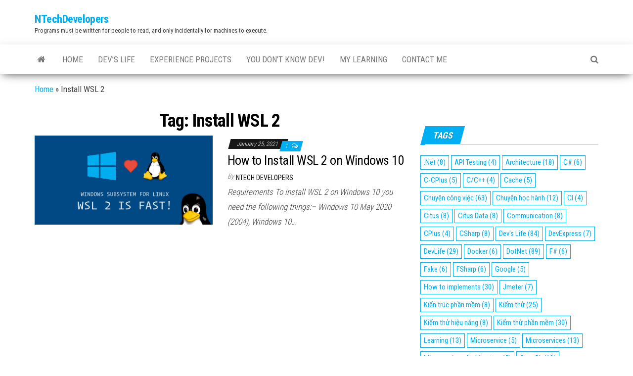

--- FILE ---
content_type: text/html; charset=UTF-8
request_url: https://blog.ntechdevelopers.com/tag/install-wsl-2/
body_size: 11391
content:
<!DOCTYPE html>
<html lang="en-US">
    <head>	
		<!-- Global site tag (gtag.js) - Google Analytics -->
<script async src="https://www.googletagmanager.com/gtag/js?id=UA-108120612-1"></script>
<script>
  window.dataLayer = window.dataLayer || [];
  function gtag(){dataLayer.push(arguments);}
  gtag('js', new Date());

  gtag('config', 'UA-108120612-1');
</script>
		
		<script async src="https://pagead2.googlesyndication.com/pagead/js/adsbygoogle.js?client=ca-pub-5942856149117330"
     crossorigin="anonymous"></script>
		
		<!-- Google tag (gtag.js) -->
<script async src="https://www.googletagmanager.com/gtag/js?id=G-0PMW94866Y"></script>
<script>
  window.dataLayer = window.dataLayer || [];
  function gtag(){dataLayer.push(arguments);}
  gtag('js', new Date());

  gtag('config', 'G-0PMW94866Y');
</script>

        <meta http-equiv="content-type" content="text/html; charset=UTF-8" />
        <meta http-equiv="X-UA-Compatible" content="IE=edge">
        <meta name="viewport" content="width=device-width, initial-scale=1">
		<meta http-equiv="Content-Security-Policy" content="block-all-mixed-content">
        <link rel="pingback" href="https://blog.ntechdevelopers.com/xmlrpc.php" />
        <meta name='robots' content='index, follow, max-image-preview:large, max-snippet:-1, max-video-preview:-1' />
	<style>img:is([sizes="auto" i], [sizes^="auto," i]) { contain-intrinsic-size: 3000px 1500px }</style>
	
	<!-- This site is optimized with the Yoast SEO plugin v26.5 - https://yoast.com/wordpress/plugins/seo/ -->
	<title>Install WSL 2 Archives - NTechDevelopers</title>
	<link rel="canonical" href="https://blog.ntechdevelopers.com/tag/install-wsl-2/" />
	<meta property="og:locale" content="en_US" />
	<meta property="og:type" content="article" />
	<meta property="og:title" content="Install WSL 2 Archives - NTechDevelopers" />
	<meta property="og:url" content="https://blog.ntechdevelopers.com/tag/install-wsl-2/" />
	<meta property="og:site_name" content="NTechDevelopers" />
	<meta name="twitter:card" content="summary_large_image" />
	<meta name="twitter:site" content="@vuthanhnam0908" />
	<script type="application/ld+json" class="yoast-schema-graph">{"@context":"https://schema.org","@graph":[{"@type":"CollectionPage","@id":"https://blog.ntechdevelopers.com/tag/install-wsl-2/","url":"https://blog.ntechdevelopers.com/tag/install-wsl-2/","name":"Install WSL 2 Archives - NTechDevelopers","isPartOf":{"@id":"https://blog.ntechdevelopers.com/#website"},"primaryImageOfPage":{"@id":"https://blog.ntechdevelopers.com/tag/install-wsl-2/#primaryimage"},"image":{"@id":"https://blog.ntechdevelopers.com/tag/install-wsl-2/#primaryimage"},"thumbnailUrl":"https://blog.ntechdevelopers.com/wp-content/uploads/2021/01/1-1.jpg","breadcrumb":{"@id":"https://blog.ntechdevelopers.com/tag/install-wsl-2/#breadcrumb"},"inLanguage":"en-US"},{"@type":"ImageObject","inLanguage":"en-US","@id":"https://blog.ntechdevelopers.com/tag/install-wsl-2/#primaryimage","url":"https://blog.ntechdevelopers.com/wp-content/uploads/2021/01/1-1.jpg","contentUrl":"https://blog.ntechdevelopers.com/wp-content/uploads/2021/01/1-1.jpg","width":1500,"height":750},{"@type":"BreadcrumbList","@id":"https://blog.ntechdevelopers.com/tag/install-wsl-2/#breadcrumb","itemListElement":[{"@type":"ListItem","position":1,"name":"Home","item":"https://blog.ntechdevelopers.com/"},{"@type":"ListItem","position":2,"name":"Install WSL 2"}]},{"@type":"WebSite","@id":"https://blog.ntechdevelopers.com/#website","url":"https://blog.ntechdevelopers.com/","name":"NTechDevelopers","description":"Programs must be written for people to read, and only incidentally for machines to execute.","publisher":{"@id":"https://blog.ntechdevelopers.com/#organization"},"potentialAction":[{"@type":"SearchAction","target":{"@type":"EntryPoint","urlTemplate":"https://blog.ntechdevelopers.com/?s={search_term_string}"},"query-input":{"@type":"PropertyValueSpecification","valueRequired":true,"valueName":"search_term_string"}}],"inLanguage":"en-US"},{"@type":"Organization","@id":"https://blog.ntechdevelopers.com/#organization","name":"NTechDevelopers","url":"https://blog.ntechdevelopers.com/","logo":{"@type":"ImageObject","inLanguage":"en-US","@id":"https://blog.ntechdevelopers.com/#/schema/logo/image/","url":"https://blog.ntechdevelopers.com/wp-content/uploads/2023/08/logo.png","contentUrl":"https://blog.ntechdevelopers.com/wp-content/uploads/2023/08/logo.png","width":96,"height":96,"caption":"NTechDevelopers"},"image":{"@id":"https://blog.ntechdevelopers.com/#/schema/logo/image/"},"sameAs":["https://www.facebook.com/ntechdevelopers","https://x.com/vuthanhnam0908"]}]}</script>
	<!-- / Yoast SEO plugin. -->


<link rel='dns-prefetch' href='//fonts.googleapis.com' />
<link rel="alternate" type="application/rss+xml" title="NTechDevelopers &raquo; Feed" href="https://blog.ntechdevelopers.com/feed/" />
<link rel="alternate" type="application/rss+xml" title="NTechDevelopers &raquo; Comments Feed" href="https://blog.ntechdevelopers.com/comments/feed/" />
<link rel="alternate" type="application/rss+xml" title="NTechDevelopers &raquo; Install WSL 2 Tag Feed" href="https://blog.ntechdevelopers.com/tag/install-wsl-2/feed/" />
<script type="text/javascript">
/* <![CDATA[ */
window._wpemojiSettings = {"baseUrl":"https:\/\/s.w.org\/images\/core\/emoji\/16.0.1\/72x72\/","ext":".png","svgUrl":"https:\/\/s.w.org\/images\/core\/emoji\/16.0.1\/svg\/","svgExt":".svg","source":{"concatemoji":"https:\/\/blog.ntechdevelopers.com\/wp-includes\/js\/wp-emoji-release.min.js?ver=6.8.3"}};
/*! This file is auto-generated */
!function(s,n){var o,i,e;function c(e){try{var t={supportTests:e,timestamp:(new Date).valueOf()};sessionStorage.setItem(o,JSON.stringify(t))}catch(e){}}function p(e,t,n){e.clearRect(0,0,e.canvas.width,e.canvas.height),e.fillText(t,0,0);var t=new Uint32Array(e.getImageData(0,0,e.canvas.width,e.canvas.height).data),a=(e.clearRect(0,0,e.canvas.width,e.canvas.height),e.fillText(n,0,0),new Uint32Array(e.getImageData(0,0,e.canvas.width,e.canvas.height).data));return t.every(function(e,t){return e===a[t]})}function u(e,t){e.clearRect(0,0,e.canvas.width,e.canvas.height),e.fillText(t,0,0);for(var n=e.getImageData(16,16,1,1),a=0;a<n.data.length;a++)if(0!==n.data[a])return!1;return!0}function f(e,t,n,a){switch(t){case"flag":return n(e,"\ud83c\udff3\ufe0f\u200d\u26a7\ufe0f","\ud83c\udff3\ufe0f\u200b\u26a7\ufe0f")?!1:!n(e,"\ud83c\udde8\ud83c\uddf6","\ud83c\udde8\u200b\ud83c\uddf6")&&!n(e,"\ud83c\udff4\udb40\udc67\udb40\udc62\udb40\udc65\udb40\udc6e\udb40\udc67\udb40\udc7f","\ud83c\udff4\u200b\udb40\udc67\u200b\udb40\udc62\u200b\udb40\udc65\u200b\udb40\udc6e\u200b\udb40\udc67\u200b\udb40\udc7f");case"emoji":return!a(e,"\ud83e\udedf")}return!1}function g(e,t,n,a){var r="undefined"!=typeof WorkerGlobalScope&&self instanceof WorkerGlobalScope?new OffscreenCanvas(300,150):s.createElement("canvas"),o=r.getContext("2d",{willReadFrequently:!0}),i=(o.textBaseline="top",o.font="600 32px Arial",{});return e.forEach(function(e){i[e]=t(o,e,n,a)}),i}function t(e){var t=s.createElement("script");t.src=e,t.defer=!0,s.head.appendChild(t)}"undefined"!=typeof Promise&&(o="wpEmojiSettingsSupports",i=["flag","emoji"],n.supports={everything:!0,everythingExceptFlag:!0},e=new Promise(function(e){s.addEventListener("DOMContentLoaded",e,{once:!0})}),new Promise(function(t){var n=function(){try{var e=JSON.parse(sessionStorage.getItem(o));if("object"==typeof e&&"number"==typeof e.timestamp&&(new Date).valueOf()<e.timestamp+604800&&"object"==typeof e.supportTests)return e.supportTests}catch(e){}return null}();if(!n){if("undefined"!=typeof Worker&&"undefined"!=typeof OffscreenCanvas&&"undefined"!=typeof URL&&URL.createObjectURL&&"undefined"!=typeof Blob)try{var e="postMessage("+g.toString()+"("+[JSON.stringify(i),f.toString(),p.toString(),u.toString()].join(",")+"));",a=new Blob([e],{type:"text/javascript"}),r=new Worker(URL.createObjectURL(a),{name:"wpTestEmojiSupports"});return void(r.onmessage=function(e){c(n=e.data),r.terminate(),t(n)})}catch(e){}c(n=g(i,f,p,u))}t(n)}).then(function(e){for(var t in e)n.supports[t]=e[t],n.supports.everything=n.supports.everything&&n.supports[t],"flag"!==t&&(n.supports.everythingExceptFlag=n.supports.everythingExceptFlag&&n.supports[t]);n.supports.everythingExceptFlag=n.supports.everythingExceptFlag&&!n.supports.flag,n.DOMReady=!1,n.readyCallback=function(){n.DOMReady=!0}}).then(function(){return e}).then(function(){var e;n.supports.everything||(n.readyCallback(),(e=n.source||{}).concatemoji?t(e.concatemoji):e.wpemoji&&e.twemoji&&(t(e.twemoji),t(e.wpemoji)))}))}((window,document),window._wpemojiSettings);
/* ]]> */
</script>
<style id='wp-emoji-styles-inline-css' type='text/css'>

	img.wp-smiley, img.emoji {
		display: inline !important;
		border: none !important;
		box-shadow: none !important;
		height: 1em !important;
		width: 1em !important;
		margin: 0 0.07em !important;
		vertical-align: -0.1em !important;
		background: none !important;
		padding: 0 !important;
	}
</style>
<link rel='stylesheet' id='wp-block-library-css' href='https://blog.ntechdevelopers.com/wp-includes/css/dist/block-library/style.min.css?ver=6.8.3' type='text/css' media='all' />
<style id='classic-theme-styles-inline-css' type='text/css'>
/*! This file is auto-generated */
.wp-block-button__link{color:#fff;background-color:#32373c;border-radius:9999px;box-shadow:none;text-decoration:none;padding:calc(.667em + 2px) calc(1.333em + 2px);font-size:1.125em}.wp-block-file__button{background:#32373c;color:#fff;text-decoration:none}
</style>
<style id='global-styles-inline-css' type='text/css'>
:root{--wp--preset--aspect-ratio--square: 1;--wp--preset--aspect-ratio--4-3: 4/3;--wp--preset--aspect-ratio--3-4: 3/4;--wp--preset--aspect-ratio--3-2: 3/2;--wp--preset--aspect-ratio--2-3: 2/3;--wp--preset--aspect-ratio--16-9: 16/9;--wp--preset--aspect-ratio--9-16: 9/16;--wp--preset--color--black: #000000;--wp--preset--color--cyan-bluish-gray: #abb8c3;--wp--preset--color--white: #ffffff;--wp--preset--color--pale-pink: #f78da7;--wp--preset--color--vivid-red: #cf2e2e;--wp--preset--color--luminous-vivid-orange: #ff6900;--wp--preset--color--luminous-vivid-amber: #fcb900;--wp--preset--color--light-green-cyan: #7bdcb5;--wp--preset--color--vivid-green-cyan: #00d084;--wp--preset--color--pale-cyan-blue: #8ed1fc;--wp--preset--color--vivid-cyan-blue: #0693e3;--wp--preset--color--vivid-purple: #9b51e0;--wp--preset--gradient--vivid-cyan-blue-to-vivid-purple: linear-gradient(135deg,rgba(6,147,227,1) 0%,rgb(155,81,224) 100%);--wp--preset--gradient--light-green-cyan-to-vivid-green-cyan: linear-gradient(135deg,rgb(122,220,180) 0%,rgb(0,208,130) 100%);--wp--preset--gradient--luminous-vivid-amber-to-luminous-vivid-orange: linear-gradient(135deg,rgba(252,185,0,1) 0%,rgba(255,105,0,1) 100%);--wp--preset--gradient--luminous-vivid-orange-to-vivid-red: linear-gradient(135deg,rgba(255,105,0,1) 0%,rgb(207,46,46) 100%);--wp--preset--gradient--very-light-gray-to-cyan-bluish-gray: linear-gradient(135deg,rgb(238,238,238) 0%,rgb(169,184,195) 100%);--wp--preset--gradient--cool-to-warm-spectrum: linear-gradient(135deg,rgb(74,234,220) 0%,rgb(151,120,209) 20%,rgb(207,42,186) 40%,rgb(238,44,130) 60%,rgb(251,105,98) 80%,rgb(254,248,76) 100%);--wp--preset--gradient--blush-light-purple: linear-gradient(135deg,rgb(255,206,236) 0%,rgb(152,150,240) 100%);--wp--preset--gradient--blush-bordeaux: linear-gradient(135deg,rgb(254,205,165) 0%,rgb(254,45,45) 50%,rgb(107,0,62) 100%);--wp--preset--gradient--luminous-dusk: linear-gradient(135deg,rgb(255,203,112) 0%,rgb(199,81,192) 50%,rgb(65,88,208) 100%);--wp--preset--gradient--pale-ocean: linear-gradient(135deg,rgb(255,245,203) 0%,rgb(182,227,212) 50%,rgb(51,167,181) 100%);--wp--preset--gradient--electric-grass: linear-gradient(135deg,rgb(202,248,128) 0%,rgb(113,206,126) 100%);--wp--preset--gradient--midnight: linear-gradient(135deg,rgb(2,3,129) 0%,rgb(40,116,252) 100%);--wp--preset--font-size--small: 13px;--wp--preset--font-size--medium: 20px;--wp--preset--font-size--large: 36px;--wp--preset--font-size--x-large: 42px;--wp--preset--spacing--20: 0.44rem;--wp--preset--spacing--30: 0.67rem;--wp--preset--spacing--40: 1rem;--wp--preset--spacing--50: 1.5rem;--wp--preset--spacing--60: 2.25rem;--wp--preset--spacing--70: 3.38rem;--wp--preset--spacing--80: 5.06rem;--wp--preset--shadow--natural: 6px 6px 9px rgba(0, 0, 0, 0.2);--wp--preset--shadow--deep: 12px 12px 50px rgba(0, 0, 0, 0.4);--wp--preset--shadow--sharp: 6px 6px 0px rgba(0, 0, 0, 0.2);--wp--preset--shadow--outlined: 6px 6px 0px -3px rgba(255, 255, 255, 1), 6px 6px rgba(0, 0, 0, 1);--wp--preset--shadow--crisp: 6px 6px 0px rgba(0, 0, 0, 1);}:where(.is-layout-flex){gap: 0.5em;}:where(.is-layout-grid){gap: 0.5em;}body .is-layout-flex{display: flex;}.is-layout-flex{flex-wrap: wrap;align-items: center;}.is-layout-flex > :is(*, div){margin: 0;}body .is-layout-grid{display: grid;}.is-layout-grid > :is(*, div){margin: 0;}:where(.wp-block-columns.is-layout-flex){gap: 2em;}:where(.wp-block-columns.is-layout-grid){gap: 2em;}:where(.wp-block-post-template.is-layout-flex){gap: 1.25em;}:where(.wp-block-post-template.is-layout-grid){gap: 1.25em;}.has-black-color{color: var(--wp--preset--color--black) !important;}.has-cyan-bluish-gray-color{color: var(--wp--preset--color--cyan-bluish-gray) !important;}.has-white-color{color: var(--wp--preset--color--white) !important;}.has-pale-pink-color{color: var(--wp--preset--color--pale-pink) !important;}.has-vivid-red-color{color: var(--wp--preset--color--vivid-red) !important;}.has-luminous-vivid-orange-color{color: var(--wp--preset--color--luminous-vivid-orange) !important;}.has-luminous-vivid-amber-color{color: var(--wp--preset--color--luminous-vivid-amber) !important;}.has-light-green-cyan-color{color: var(--wp--preset--color--light-green-cyan) !important;}.has-vivid-green-cyan-color{color: var(--wp--preset--color--vivid-green-cyan) !important;}.has-pale-cyan-blue-color{color: var(--wp--preset--color--pale-cyan-blue) !important;}.has-vivid-cyan-blue-color{color: var(--wp--preset--color--vivid-cyan-blue) !important;}.has-vivid-purple-color{color: var(--wp--preset--color--vivid-purple) !important;}.has-black-background-color{background-color: var(--wp--preset--color--black) !important;}.has-cyan-bluish-gray-background-color{background-color: var(--wp--preset--color--cyan-bluish-gray) !important;}.has-white-background-color{background-color: var(--wp--preset--color--white) !important;}.has-pale-pink-background-color{background-color: var(--wp--preset--color--pale-pink) !important;}.has-vivid-red-background-color{background-color: var(--wp--preset--color--vivid-red) !important;}.has-luminous-vivid-orange-background-color{background-color: var(--wp--preset--color--luminous-vivid-orange) !important;}.has-luminous-vivid-amber-background-color{background-color: var(--wp--preset--color--luminous-vivid-amber) !important;}.has-light-green-cyan-background-color{background-color: var(--wp--preset--color--light-green-cyan) !important;}.has-vivid-green-cyan-background-color{background-color: var(--wp--preset--color--vivid-green-cyan) !important;}.has-pale-cyan-blue-background-color{background-color: var(--wp--preset--color--pale-cyan-blue) !important;}.has-vivid-cyan-blue-background-color{background-color: var(--wp--preset--color--vivid-cyan-blue) !important;}.has-vivid-purple-background-color{background-color: var(--wp--preset--color--vivid-purple) !important;}.has-black-border-color{border-color: var(--wp--preset--color--black) !important;}.has-cyan-bluish-gray-border-color{border-color: var(--wp--preset--color--cyan-bluish-gray) !important;}.has-white-border-color{border-color: var(--wp--preset--color--white) !important;}.has-pale-pink-border-color{border-color: var(--wp--preset--color--pale-pink) !important;}.has-vivid-red-border-color{border-color: var(--wp--preset--color--vivid-red) !important;}.has-luminous-vivid-orange-border-color{border-color: var(--wp--preset--color--luminous-vivid-orange) !important;}.has-luminous-vivid-amber-border-color{border-color: var(--wp--preset--color--luminous-vivid-amber) !important;}.has-light-green-cyan-border-color{border-color: var(--wp--preset--color--light-green-cyan) !important;}.has-vivid-green-cyan-border-color{border-color: var(--wp--preset--color--vivid-green-cyan) !important;}.has-pale-cyan-blue-border-color{border-color: var(--wp--preset--color--pale-cyan-blue) !important;}.has-vivid-cyan-blue-border-color{border-color: var(--wp--preset--color--vivid-cyan-blue) !important;}.has-vivid-purple-border-color{border-color: var(--wp--preset--color--vivid-purple) !important;}.has-vivid-cyan-blue-to-vivid-purple-gradient-background{background: var(--wp--preset--gradient--vivid-cyan-blue-to-vivid-purple) !important;}.has-light-green-cyan-to-vivid-green-cyan-gradient-background{background: var(--wp--preset--gradient--light-green-cyan-to-vivid-green-cyan) !important;}.has-luminous-vivid-amber-to-luminous-vivid-orange-gradient-background{background: var(--wp--preset--gradient--luminous-vivid-amber-to-luminous-vivid-orange) !important;}.has-luminous-vivid-orange-to-vivid-red-gradient-background{background: var(--wp--preset--gradient--luminous-vivid-orange-to-vivid-red) !important;}.has-very-light-gray-to-cyan-bluish-gray-gradient-background{background: var(--wp--preset--gradient--very-light-gray-to-cyan-bluish-gray) !important;}.has-cool-to-warm-spectrum-gradient-background{background: var(--wp--preset--gradient--cool-to-warm-spectrum) !important;}.has-blush-light-purple-gradient-background{background: var(--wp--preset--gradient--blush-light-purple) !important;}.has-blush-bordeaux-gradient-background{background: var(--wp--preset--gradient--blush-bordeaux) !important;}.has-luminous-dusk-gradient-background{background: var(--wp--preset--gradient--luminous-dusk) !important;}.has-pale-ocean-gradient-background{background: var(--wp--preset--gradient--pale-ocean) !important;}.has-electric-grass-gradient-background{background: var(--wp--preset--gradient--electric-grass) !important;}.has-midnight-gradient-background{background: var(--wp--preset--gradient--midnight) !important;}.has-small-font-size{font-size: var(--wp--preset--font-size--small) !important;}.has-medium-font-size{font-size: var(--wp--preset--font-size--medium) !important;}.has-large-font-size{font-size: var(--wp--preset--font-size--large) !important;}.has-x-large-font-size{font-size: var(--wp--preset--font-size--x-large) !important;}
:where(.wp-block-post-template.is-layout-flex){gap: 1.25em;}:where(.wp-block-post-template.is-layout-grid){gap: 1.25em;}
:where(.wp-block-columns.is-layout-flex){gap: 2em;}:where(.wp-block-columns.is-layout-grid){gap: 2em;}
:root :where(.wp-block-pullquote){font-size: 1.5em;line-height: 1.6;}
</style>
<link rel='stylesheet' id='contact-form-7-css' href='https://blog.ntechdevelopers.com/wp-content/plugins/contact-form-7/includes/css/styles.css?ver=6.1.4' type='text/css' media='all' />
<link rel='stylesheet' id='rbuilder-styling-css' href='https://blog.ntechdevelopers.com/wp-content/plugins/resume-builder/dist/main.css?ver=3.2' type='text/css' media='all' />
<link rel='stylesheet' id='envo-magazine-fonts-css' href='https://fonts.googleapis.com/css?family=Roboto+Condensed%3A300%2C400%2C700&#038;subset=latin%2Clatin-ext' type='text/css' media='all' />
<link rel='stylesheet' id='bootstrap-css' href='https://blog.ntechdevelopers.com/wp-content/themes/envo-magazine/css/bootstrap.css?ver=3.3.7' type='text/css' media='all' />
<link rel='stylesheet' id='envo-magazine-stylesheet-css' href='https://blog.ntechdevelopers.com/wp-content/themes/envo-magazine/style.css?ver=1.3.12' type='text/css' media='all' />
<link rel='stylesheet' id='font-awesome-css' href='https://blog.ntechdevelopers.com/wp-content/themes/envo-magazine/css/font-awesome.min.css?ver=4.7.0' type='text/css' media='all' />
<script type="text/javascript" src="https://blog.ntechdevelopers.com/wp-includes/js/jquery/jquery.min.js?ver=3.7.1" id="jquery-core-js"></script>
<script type="text/javascript" src="https://blog.ntechdevelopers.com/wp-includes/js/jquery/jquery-migrate.min.js?ver=3.4.1" id="jquery-migrate-js"></script>
<link rel="https://api.w.org/" href="https://blog.ntechdevelopers.com/wp-json/" /><link rel="alternate" title="JSON" type="application/json" href="https://blog.ntechdevelopers.com/wp-json/wp/v2/tags/180" /><link rel="EditURI" type="application/rsd+xml" title="RSD" href="https://blog.ntechdevelopers.com/xmlrpc.php?rsd" />
<meta name="generator" content="WordPress 6.8.3" />
<link rel="icon" href="https://blog.ntechdevelopers.com/wp-content/uploads/2020/12/cropped-Logo-32x32.png" sizes="32x32" />
<link rel="icon" href="https://blog.ntechdevelopers.com/wp-content/uploads/2020/12/cropped-Logo-192x192.png" sizes="192x192" />
<link rel="apple-touch-icon" href="https://blog.ntechdevelopers.com/wp-content/uploads/2020/12/cropped-Logo-180x180.png" />
<meta name="msapplication-TileImage" content="https://blog.ntechdevelopers.com/wp-content/uploads/2020/12/cropped-Logo-270x270.png" />
		<style type="text/css" id="wp-custom-css">
			body{
	font-size: 17px;
}		</style>
		    </head>
    <body id="blog" class="archive tag tag-install-wsl-2 tag-180 wp-theme-envo-magazine">
        <a class="skip-link screen-reader-text" href="#site-content">Skip to the content</a>        <div class="site-header container-fluid">
    <div class="container" >
        <div class="row" >
            <div class="site-heading " >
                <div class="site-branding-logo">
                                    </div>
                <div class="site-branding-text">
                                            <p class="site-title"><a href="https://blog.ntechdevelopers.com/" rel="home">NTechDevelopers</a></p>
                    
                                            <p class="site-description">
                            Programs must be written for people to read, and only incidentally for machines to execute.                        </p>
                                    </div><!-- .site-branding-text -->
            </div>
            	
        </div>
    </div>
</div>
 
<div class="main-menu">
    <nav id="site-navigation" class="navbar navbar-default">     
        <div class="container">   
            <div class="navbar-header">
                                <button id="main-menu-panel" class="open-panel visible-xs" data-panel="main-menu-panel">
                        <span></span>
                        <span></span>
                        <span></span>
                    </button>
                            </div> 
                        <ul class="nav navbar-nav search-icon navbar-left hidden-xs">
                <li class="home-icon">
                    <a href="https://blog.ntechdevelopers.com/" title="NTechDevelopers">
                        <i class="fa fa-home"></i>
                    </a>
                </li>
            </ul>
            <div class="menu-container"><ul id="menu-menu-main" class="nav navbar-nav navbar-left"><li itemscope="itemscope" itemtype="https://www.schema.org/SiteNavigationElement" id="menu-item-31" class="menu-item menu-item-type-custom menu-item-object-custom menu-item-home menu-item-31"><a title="Home" href="https://blog.ntechdevelopers.com/">Home</a></li>
<li itemscope="itemscope" itemtype="https://www.schema.org/SiteNavigationElement" id="menu-item-474" class="menu-item menu-item-type-taxonomy menu-item-object-category menu-item-474"><a title="Dev&#039;s Life" href="https://blog.ntechdevelopers.com/category/devs-life/">Dev&#8217;s Life</a></li>
<li itemscope="itemscope" itemtype="https://www.schema.org/SiteNavigationElement" id="menu-item-1416" class="menu-item menu-item-type-taxonomy menu-item-object-category menu-item-1416"><a title="Experience Projects" href="https://blog.ntechdevelopers.com/category/experience-projects/">Experience Projects</a></li>
<li itemscope="itemscope" itemtype="https://www.schema.org/SiteNavigationElement" id="menu-item-2735" class="menu-item menu-item-type-taxonomy menu-item-object-category menu-item-2735"><a title="You don&#039;t know Dev!" href="https://blog.ntechdevelopers.com/category/you-dont-know-dev/">You don&#8217;t know Dev!</a></li>
<li itemscope="itemscope" itemtype="https://www.schema.org/SiteNavigationElement" id="menu-item-1415" class="menu-item menu-item-type-taxonomy menu-item-object-category menu-item-1415"><a title="My Learning" href="https://blog.ntechdevelopers.com/category/my-learning/">My Learning</a></li>
<li itemscope="itemscope" itemtype="https://www.schema.org/SiteNavigationElement" id="menu-item-70" class="menu-item menu-item-type-post_type menu-item-object-page menu-item-70"><a title="Contact me" href="https://blog.ntechdevelopers.com/contact/">Contact me</a></li>
</ul></div>            <ul class="nav navbar-nav search-icon navbar-right hidden-xs">
                <li class="top-search-icon">
                    <a href="#">
                        <i class="fa fa-search"></i>
                    </a>
                </li>
                <div class="top-search-box">
                    <form role="search" method="get" id="searchform" class="searchform" action="https://blog.ntechdevelopers.com/">
				<div>
					<label class="screen-reader-text" for="s">Search for:</label>
					<input type="text" value="" name="s" id="s" />
					<input type="submit" id="searchsubmit" value="Search" />
				</div>
			</form>                </div>
            </ul>
        </div>
            </nav> 
</div>





 

<div id="site-content" class="container main-container" role="main">
	<div class="page-area">
		<p id="breadcrumbs"><span><span><a href="https://blog.ntechdevelopers.com/">Home</a></span> &raquo; <span class="breadcrumb_last" aria-current="page">Install WSL 2</span></span></p>
<!-- start content container -->
<div class="row">

	<div class="col-md-8">
					<header class="archive-page-header text-center">
				<h1 class="page-title">Tag: <span>Install WSL 2</span></h1>			</header><!-- .page-header -->
				<article>
	<div class="post-1098 post type-post status-publish format-standard has-post-thumbnail hentry category-tips-tricks tag-install-wsl-2 tag-wsl tag-wsl2">                    
		<div class="news-item row">
						<div class="news-thumb col-md-6">
				<a href="https://blog.ntechdevelopers.com/how-to-install-wsl-2-on-windows-10/" title="How to Install WSL 2 on Windows 10">
					<img src="https://blog.ntechdevelopers.com/wp-content/uploads/2021/01/1-1.jpg" title="How to Install WSL 2 on Windows 10" alt="How to Install WSL 2 on Windows 10" />
				</a>
			</div><!-- .news-thumb -->
					<div class="news-text-wrap col-md-6">
					<span class="posted-date">
		January 25, 2021	</span>
	<span class="comments-meta">
						<a href="https://blog.ntechdevelopers.com/how-to-install-wsl-2-on-windows-10/#comments" rel="nofollow" title="Comment on How to Install WSL 2 on Windows 10">
					1				</a>
					<i class="fa fa-comments-o"></i>
	</span>
					<h2 class="entry-title"><a href="https://blog.ntechdevelopers.com/how-to-install-wsl-2-on-windows-10/" rel="bookmark">How to Install WSL 2 on Windows 10</a></h2>						<span class="author-meta">
			<span class="author-meta-by">By</span>
			<a href="https://blog.ntechdevelopers.com/author/ntechdevelopers/">
				Ntech Developers			</a>
		</span>
	
				<div class="post-excerpt">
					<p>Requirements To install WSL 2 on Windows 10 you need the following things:&#8211; Windows 10 May 2020 (2004), Windows 10&hellip;</p>
				</div><!-- .post-excerpt -->

			</div><!-- .news-text-wrap -->

		</div><!-- .news-item -->
	</div>
</article>

	</div>

		<aside id="sidebar" class="col-md-4">
		<div id="block-2" class="widget widget_block"><div id="fb-root"></div>
<script async defer crossorigin="anonymous" src="https://connect.facebook.net/en_US/sdk.js#xfbml=1&version=v12.0&appId=1115809461833132&autoLogAppEvents=1" nonce="CNQ5I70z"></script>
<div class="fb-page" data-href="https://www.facebook.com/ntechdevelopers" data-tabs="timeline" data-width="" data-height="" data-small-header="false" data-adapt-container-width="true" data-hide-cover="false" data-show-facepile="true"><blockquote cite="https://www.facebook.com/ntechdevelopers" class="fb-xfbml-parse-ignore"><a href="https://www.facebook.com/ntechdevelopers">New technology for developers</a></blockquote></div></div><div id="tag_cloud-8" class="widget widget_tag_cloud"><div class="widget-title"><h3>Tags</h3></div><div class="tagcloud"><a href="https://blog.ntechdevelopers.com/tag/net/" class="tag-cloud-link tag-link-28 tag-link-position-1" style="font-size: 10.8pt;" aria-label=".Net (8 items)">.Net<span class="tag-link-count"> (8)</span></a>
<a href="https://blog.ntechdevelopers.com/tag/api-testing/" class="tag-cloud-link tag-link-98 tag-link-position-2" style="font-size: 8pt;" aria-label="API Testing (4 items)">API Testing<span class="tag-link-count"> (4)</span></a>
<a href="https://blog.ntechdevelopers.com/tag/architecture/" class="tag-cloud-link tag-link-78 tag-link-position-3" style="font-size: 14.496pt;" aria-label="Architecture (18 items)">Architecture<span class="tag-link-count"> (18)</span></a>
<a href="https://blog.ntechdevelopers.com/tag/c/" class="tag-cloud-link tag-link-29 tag-link-position-4" style="font-size: 9.68pt;" aria-label="C# (6 items)">C#<span class="tag-link-count"> (6)</span></a>
<a href="https://blog.ntechdevelopers.com/tag/c-cplus/" class="tag-cloud-link tag-link-206 tag-link-position-5" style="font-size: 8.896pt;" aria-label="C-CPlus (5 items)">C-CPlus<span class="tag-link-count"> (5)</span></a>
<a href="https://blog.ntechdevelopers.com/tag/cc/" class="tag-cloud-link tag-link-37 tag-link-position-6" style="font-size: 8pt;" aria-label="C/C++ (4 items)">C/C++<span class="tag-link-count"> (4)</span></a>
<a href="https://blog.ntechdevelopers.com/tag/cache/" class="tag-cloud-link tag-link-279 tag-link-position-7" style="font-size: 8.896pt;" aria-label="Cache (5 items)">Cache<span class="tag-link-count"> (5)</span></a>
<a href="https://blog.ntechdevelopers.com/tag/chuyen-cong-viec/" class="tag-cloud-link tag-link-60 tag-link-position-8" style="font-size: 20.432pt;" aria-label="Chuyện công việc (63 items)">Chuyện công việc<span class="tag-link-count"> (63)</span></a>
<a href="https://blog.ntechdevelopers.com/tag/chuyen-hoc-hanh/" class="tag-cloud-link tag-link-198 tag-link-position-9" style="font-size: 12.592pt;" aria-label="Chuyện học hành (12 items)">Chuyện học hành<span class="tag-link-count"> (12)</span></a>
<a href="https://blog.ntechdevelopers.com/tag/ci/" class="tag-cloud-link tag-link-22 tag-link-position-10" style="font-size: 8pt;" aria-label="CI (4 items)">CI<span class="tag-link-count"> (4)</span></a>
<a href="https://blog.ntechdevelopers.com/tag/citus/" class="tag-cloud-link tag-link-124 tag-link-position-11" style="font-size: 10.8pt;" aria-label="Citus (8 items)">Citus<span class="tag-link-count"> (8)</span></a>
<a href="https://blog.ntechdevelopers.com/tag/citus-data/" class="tag-cloud-link tag-link-125 tag-link-position-12" style="font-size: 10.8pt;" aria-label="Citus Data (8 items)">Citus Data<span class="tag-link-count"> (8)</span></a>
<a href="https://blog.ntechdevelopers.com/tag/communication/" class="tag-cloud-link tag-link-143 tag-link-position-13" style="font-size: 10.8pt;" aria-label="Communication (8 items)">Communication<span class="tag-link-count"> (8)</span></a>
<a href="https://blog.ntechdevelopers.com/tag/cplus/" class="tag-cloud-link tag-link-38 tag-link-position-14" style="font-size: 8pt;" aria-label="CPlus (4 items)">CPlus<span class="tag-link-count"> (4)</span></a>
<a href="https://blog.ntechdevelopers.com/tag/csharp/" class="tag-cloud-link tag-link-30 tag-link-position-15" style="font-size: 10.8pt;" aria-label="CSharp (8 items)">CSharp<span class="tag-link-count"> (8)</span></a>
<a href="https://blog.ntechdevelopers.com/tag/devs-life/" class="tag-cloud-link tag-link-115 tag-link-position-16" style="font-size: 21.776pt;" aria-label="Dev&#039;s Life (84 items)">Dev&#039;s Life<span class="tag-link-count"> (84)</span></a>
<a href="https://blog.ntechdevelopers.com/tag/devexpress/" class="tag-cloud-link tag-link-4 tag-link-position-17" style="font-size: 10.24pt;" aria-label="DevExpress (7 items)">DevExpress<span class="tag-link-count"> (7)</span></a>
<a href="https://blog.ntechdevelopers.com/tag/devlife/" class="tag-cloud-link tag-link-187 tag-link-position-18" style="font-size: 16.736pt;" aria-label="DevLife (29 items)">DevLife<span class="tag-link-count"> (29)</span></a>
<a href="https://blog.ntechdevelopers.com/tag/docker/" class="tag-cloud-link tag-link-10 tag-link-position-19" style="font-size: 9.68pt;" aria-label="Docker (6 items)">Docker<span class="tag-link-count"> (6)</span></a>
<a href="https://blog.ntechdevelopers.com/tag/dotnet/" class="tag-cloud-link tag-link-27 tag-link-position-20" style="font-size: 22pt;" aria-label="DotNet (89 items)">DotNet<span class="tag-link-count"> (89)</span></a>
<a href="https://blog.ntechdevelopers.com/tag/f/" class="tag-cloud-link tag-link-14 tag-link-position-21" style="font-size: 9.68pt;" aria-label="F# (6 items)">F#<span class="tag-link-count"> (6)</span></a>
<a href="https://blog.ntechdevelopers.com/tag/fake/" class="tag-cloud-link tag-link-16 tag-link-position-22" style="font-size: 9.68pt;" aria-label="Fake (6 items)">Fake<span class="tag-link-count"> (6)</span></a>
<a href="https://blog.ntechdevelopers.com/tag/fsharp/" class="tag-cloud-link tag-link-15 tag-link-position-23" style="font-size: 9.68pt;" aria-label="FSharp (6 items)">FSharp<span class="tag-link-count"> (6)</span></a>
<a href="https://blog.ntechdevelopers.com/tag/google/" class="tag-cloud-link tag-link-63 tag-link-position-24" style="font-size: 8.896pt;" aria-label="Google (5 items)">Google<span class="tag-link-count"> (5)</span></a>
<a href="https://blog.ntechdevelopers.com/tag/how-to-implements/" class="tag-cloud-link tag-link-311 tag-link-position-25" style="font-size: 16.848pt;" aria-label="How to implements (30 items)">How to implements<span class="tag-link-count"> (30)</span></a>
<a href="https://blog.ntechdevelopers.com/tag/jmeter/" class="tag-cloud-link tag-link-105 tag-link-position-26" style="font-size: 10.24pt;" aria-label="Jmeter (7 items)">Jmeter<span class="tag-link-count"> (7)</span></a>
<a href="https://blog.ntechdevelopers.com/tag/kien-truc-phan-mem/" class="tag-cloud-link tag-link-208 tag-link-position-27" style="font-size: 10.8pt;" aria-label="Kiến trúc phần mềm (8 items)">Kiến trúc phần mềm<span class="tag-link-count"> (8)</span></a>
<a href="https://blog.ntechdevelopers.com/tag/kiem-thu/" class="tag-cloud-link tag-link-90 tag-link-position-28" style="font-size: 15.952pt;" aria-label="Kiểm thử (25 items)">Kiểm thử<span class="tag-link-count"> (25)</span></a>
<a href="https://blog.ntechdevelopers.com/tag/kiem-thu-hieu-nang/" class="tag-cloud-link tag-link-106 tag-link-position-29" style="font-size: 10.8pt;" aria-label="Kiểm thử hiệu năng (8 items)">Kiểm thử hiệu năng<span class="tag-link-count"> (8)</span></a>
<a href="https://blog.ntechdevelopers.com/tag/kiem-thu-phan-mem/" class="tag-cloud-link tag-link-91 tag-link-position-30" style="font-size: 16.848pt;" aria-label="Kiểm thử phần mềm (30 items)">Kiểm thử phần mềm<span class="tag-link-count"> (30)</span></a>
<a href="https://blog.ntechdevelopers.com/tag/learning/" class="tag-cloud-link tag-link-230 tag-link-position-31" style="font-size: 13.04pt;" aria-label="Learning (13 items)">Learning<span class="tag-link-count"> (13)</span></a>
<a href="https://blog.ntechdevelopers.com/tag/microservice/" class="tag-cloud-link tag-link-142 tag-link-position-32" style="font-size: 8.896pt;" aria-label="Microservice (5 items)">Microservice<span class="tag-link-count"> (5)</span></a>
<a href="https://blog.ntechdevelopers.com/tag/microservices/" class="tag-cloud-link tag-link-85 tag-link-position-33" style="font-size: 13.04pt;" aria-label="Microservices (13 items)">Microservices<span class="tag-link-count"> (13)</span></a>
<a href="https://blog.ntechdevelopers.com/tag/microservices-architecture/" class="tag-cloud-link tag-link-86 tag-link-position-34" style="font-size: 8.896pt;" aria-label="Microservices Architecture (5 items)">Microservices Architecture<span class="tag-link-count"> (5)</span></a>
<a href="https://blog.ntechdevelopers.com/tag/opengl/" class="tag-cloud-link tag-link-5 tag-link-position-35" style="font-size: 11.808pt;" aria-label="OpenGL (10 items)">OpenGL<span class="tag-link-count"> (10)</span></a>
<a href="https://blog.ntechdevelopers.com/tag/performance-testing/" class="tag-cloud-link tag-link-89 tag-link-position-36" style="font-size: 12.592pt;" aria-label="Performance testing (12 items)">Performance testing<span class="tag-link-count"> (12)</span></a>
<a href="https://blog.ntechdevelopers.com/tag/postgres/" class="tag-cloud-link tag-link-149 tag-link-position-37" style="font-size: 8.896pt;" aria-label="Postgres (5 items)">Postgres<span class="tag-link-count"> (5)</span></a>
<a href="https://blog.ntechdevelopers.com/tag/postgresql/" class="tag-cloud-link tag-link-129 tag-link-position-38" style="font-size: 9.68pt;" aria-label="PostgreSQL (6 items)">PostgreSQL<span class="tag-link-count"> (6)</span></a>
<a href="https://blog.ntechdevelopers.com/tag/power-app/" class="tag-cloud-link tag-link-195 tag-link-position-39" style="font-size: 10.24pt;" aria-label="Power App (7 items)">Power App<span class="tag-link-count"> (7)</span></a>
<a href="https://blog.ntechdevelopers.com/tag/power-platfrom/" class="tag-cloud-link tag-link-189 tag-link-position-40" style="font-size: 10.8pt;" aria-label="Power Platfrom (8 items)">Power Platfrom<span class="tag-link-count"> (8)</span></a>
<a href="https://blog.ntechdevelopers.com/tag/spiderum/" class="tag-cloud-link tag-link-87 tag-link-position-41" style="font-size: 13.376pt;" aria-label="spiderum (14 items)">spiderum<span class="tag-link-count"> (14)</span></a>
<a href="https://blog.ntechdevelopers.com/tag/testing/" class="tag-cloud-link tag-link-52 tag-link-position-42" style="font-size: 13.6pt;" aria-label="Testing (15 items)">Testing<span class="tag-link-count"> (15)</span></a>
<a href="https://blog.ntechdevelopers.com/tag/thuat-toan/" class="tag-cloud-link tag-link-61 tag-link-position-43" style="font-size: 8pt;" aria-label="Thuật toán (4 items)">Thuật toán<span class="tag-link-count"> (4)</span></a>
<a href="https://blog.ntechdevelopers.com/tag/tips/" class="tag-cloud-link tag-link-19 tag-link-position-44" style="font-size: 20.88pt;" aria-label="Tips (69 items)">Tips<span class="tag-link-count"> (69)</span></a>
<a href="https://blog.ntechdevelopers.com/tag/you-dont-know-dev/" class="tag-cloud-link tag-link-233 tag-link-position-45" style="font-size: 16.176pt;" aria-label="You dont know dev (26 items)">You dont know dev<span class="tag-link-count"> (26)</span></a></div>
</div><div id="categories-9" class="widget widget_categories"><div class="widget-title"><h3>Categories</h3></div>
			<ul>
					<li class="cat-item cat-item-7"><a href="https://blog.ntechdevelopers.com/category/my-learning/algorithm/">Algorithm</a> (7)
</li>
	<li class="cat-item cat-item-227"><a href="https://blog.ntechdevelopers.com/category/experience-projects/protocols/amqp/">AMQP</a> (3)
</li>
	<li class="cat-item cat-item-101"><a href="https://blog.ntechdevelopers.com/category/experience-projects/architecture/">Architecture</a> (20)
</li>
	<li class="cat-item cat-item-327"><a href="https://blog.ntechdevelopers.com/category/experience-projects/testing/automation-testing/">Automation Testing</a> (2)
</li>
	<li class="cat-item cat-item-277"><a href="https://blog.ntechdevelopers.com/category/experience-projects/caching/">Caching</a> (5)
</li>
	<li class="cat-item cat-item-290"><a href="https://blog.ntechdevelopers.com/category/experience-projects/concurrency/">Concurrency</a> (4)
</li>
	<li class="cat-item cat-item-215"><a href="https://blog.ntechdevelopers.com/category/experience-projects/architecture/cqrs/">CQRS</a> (1)
</li>
	<li class="cat-item cat-item-123"><a href="https://blog.ntechdevelopers.com/category/experience-projects/database/">Database</a> (9)
</li>
	<li class="cat-item cat-item-246"><a href="https://blog.ntechdevelopers.com/category/experience-projects/design-patterns/">Design Patterns</a> (1)
</li>
	<li class="cat-item cat-item-55"><a href="https://blog.ntechdevelopers.com/category/devs-life/">Dev&#039;s Life</a> (101)
</li>
	<li class="cat-item cat-item-3"><a href="https://blog.ntechdevelopers.com/category/my-learning/devexpress/">DevExpress</a> (6)
</li>
	<li class="cat-item cat-item-20"><a href="https://blog.ntechdevelopers.com/category/experience-projects/devops/">DevOps</a> (8)
</li>
	<li class="cat-item cat-item-76"><a href="https://blog.ntechdevelopers.com/category/experience-projects/">Experience Projects</a> (74)
</li>
	<li class="cat-item cat-item-159"><a href="https://blog.ntechdevelopers.com/category/experience-projects/protocols/graphql/">GraphQL</a> (2)
</li>
	<li class="cat-item cat-item-224"><a href="https://blog.ntechdevelopers.com/category/experience-projects/protocols/grpc/">GRPC</a> (2)
</li>
	<li class="cat-item cat-item-135"><a href="https://blog.ntechdevelopers.com/category/how-to-implements/">How to implements</a> (45)
</li>
	<li class="cat-item cat-item-324"><a href="https://blog.ntechdevelopers.com/category/experience-projects/protocols/message-queue/">Message Queue</a> (5)
</li>
	<li class="cat-item cat-item-185"><a href="https://blog.ntechdevelopers.com/category/experience-projects/architecture/microservices/">Microservices</a> (10)
</li>
	<li class="cat-item cat-item-207"><a href="https://blog.ntechdevelopers.com/category/my-learning/">My Learning</a> (19)
</li>
	<li class="cat-item cat-item-42"><a href="https://blog.ntechdevelopers.com/category/my-learning/olympic/">Olympic</a> (1)
</li>
	<li class="cat-item cat-item-6"><a href="https://blog.ntechdevelopers.com/category/my-learning/opengl/">OpenGL</a> (10)
</li>
	<li class="cat-item cat-item-100"><a href="https://blog.ntechdevelopers.com/category/experience-projects/testing/performance-testing/">Performance Testing</a> (17)
</li>
	<li class="cat-item cat-item-223"><a href="https://blog.ntechdevelopers.com/category/popular/">Popular</a> (3)
</li>
	<li class="cat-item cat-item-322"><a href="https://blog.ntechdevelopers.com/category/experience-projects/protocols/">Protocols</a> (10)
</li>
	<li class="cat-item cat-item-140"><a href="https://blog.ntechdevelopers.com/category/how-to-implements/resolve-issues/">Resolve Issues</a> (16)
</li>
	<li class="cat-item cat-item-323"><a href="https://blog.ntechdevelopers.com/category/experience-projects/protocols/restful/">Restful</a> (2)
</li>
	<li class="cat-item cat-item-270"><a href="https://blog.ntechdevelopers.com/category/experience-projects/security/">Security</a> (3)
</li>
	<li class="cat-item cat-item-325"><a href="https://blog.ntechdevelopers.com/category/experience-projects/protocols/signalr/">SignalR</a> (6)
</li>
	<li class="cat-item cat-item-31"><a href="https://blog.ntechdevelopers.com/category/you-dont-know-dev/source-code/">Source Code</a> (2)
</li>
	<li class="cat-item cat-item-245"><a href="https://blog.ntechdevelopers.com/category/experience-projects/testing/">Testing</a> (14)
</li>
	<li class="cat-item cat-item-9"><a href="https://blog.ntechdevelopers.com/category/how-to-implements/tips-tricks/">Tips and Tricks</a> (45)
</li>
	<li class="cat-item cat-item-269"><a href="https://blog.ntechdevelopers.com/category/experience-projects/testing/unit-test/">Unit Test</a> (5)
</li>
	<li class="cat-item cat-item-35"><a href="https://blog.ntechdevelopers.com/category/you-dont-know-dev/you-dont-know-cc/">You don&#039;t know C/C++</a> (6)
</li>
	<li class="cat-item cat-item-320"><a href="https://blog.ntechdevelopers.com/category/you-dont-know-dev/you-dont-know-c/">You don&#039;t know C#</a> (38)
</li>
	<li class="cat-item cat-item-220"><a href="https://blog.ntechdevelopers.com/category/you-dont-know-dev/you-dont-know-command-line/">You don&#039;t know Command Line</a> (3)
</li>
	<li class="cat-item cat-item-23"><a href="https://blog.ntechdevelopers.com/category/you-dont-know-dev/">You don&#039;t know Dev!</a> (56)
</li>
	<li class="cat-item cat-item-13"><a href="https://blog.ntechdevelopers.com/category/you-dont-know-dev/you-dont-know-f-sharp/">You don&#039;t know F Sharp</a> (5)
</li>
	<li class="cat-item cat-item-24"><a href="https://blog.ntechdevelopers.com/category/you-dont-know-dev/you-dont-know-js/">You don&#039;t know JS</a> (2)
</li>
	<li class="cat-item cat-item-188"><a href="https://blog.ntechdevelopers.com/category/you-dont-know-dev/you-dont-know-power-platform/">You don&#039;t know Power Platform</a> (12)
</li>
	<li class="cat-item cat-item-46"><a href="https://blog.ntechdevelopers.com/category/you-dont-know-dev/you-dont-know-prolog/">You don&#039;t know Prolog</a> (2)
</li>
			</ul>

			</div><div id="search-4" class="widget widget_search"><div class="widget-title"><h3>Search more</h3></div><form role="search" method="get" id="searchform" class="searchform" action="https://blog.ntechdevelopers.com/">
				<div>
					<label class="screen-reader-text" for="s">Search for:</label>
					<input type="text" value="" name="s" id="s" />
					<input type="submit" id="searchsubmit" value="Search" />
				</div>
			</form></div><div id="archives-3" class="widget widget_archive"><div class="widget-title"><h3>Archives</h3></div>		<label class="screen-reader-text" for="archives-dropdown-3">Archives</label>
		<select id="archives-dropdown-3" name="archive-dropdown">
			
			<option value="">Select Month</option>
				<option value='https://blog.ntechdevelopers.com/2025/11/'> November 2025 </option>
	<option value='https://blog.ntechdevelopers.com/2025/10/'> October 2025 </option>
	<option value='https://blog.ntechdevelopers.com/2025/09/'> September 2025 </option>
	<option value='https://blog.ntechdevelopers.com/2025/07/'> July 2025 </option>
	<option value='https://blog.ntechdevelopers.com/2025/06/'> June 2025 </option>
	<option value='https://blog.ntechdevelopers.com/2025/05/'> May 2025 </option>
	<option value='https://blog.ntechdevelopers.com/2025/04/'> April 2025 </option>
	<option value='https://blog.ntechdevelopers.com/2025/03/'> March 2025 </option>
	<option value='https://blog.ntechdevelopers.com/2025/02/'> February 2025 </option>
	<option value='https://blog.ntechdevelopers.com/2025/01/'> January 2025 </option>
	<option value='https://blog.ntechdevelopers.com/2024/12/'> December 2024 </option>
	<option value='https://blog.ntechdevelopers.com/2024/11/'> November 2024 </option>
	<option value='https://blog.ntechdevelopers.com/2024/10/'> October 2024 </option>
	<option value='https://blog.ntechdevelopers.com/2024/09/'> September 2024 </option>
	<option value='https://blog.ntechdevelopers.com/2024/07/'> July 2024 </option>
	<option value='https://blog.ntechdevelopers.com/2023/10/'> October 2023 </option>
	<option value='https://blog.ntechdevelopers.com/2023/08/'> August 2023 </option>
	<option value='https://blog.ntechdevelopers.com/2023/05/'> May 2023 </option>
	<option value='https://blog.ntechdevelopers.com/2023/02/'> February 2023 </option>
	<option value='https://blog.ntechdevelopers.com/2023/01/'> January 2023 </option>
	<option value='https://blog.ntechdevelopers.com/2022/11/'> November 2022 </option>
	<option value='https://blog.ntechdevelopers.com/2022/10/'> October 2022 </option>
	<option value='https://blog.ntechdevelopers.com/2022/09/'> September 2022 </option>
	<option value='https://blog.ntechdevelopers.com/2022/08/'> August 2022 </option>
	<option value='https://blog.ntechdevelopers.com/2022/07/'> July 2022 </option>
	<option value='https://blog.ntechdevelopers.com/2022/06/'> June 2022 </option>
	<option value='https://blog.ntechdevelopers.com/2022/05/'> May 2022 </option>
	<option value='https://blog.ntechdevelopers.com/2022/04/'> April 2022 </option>
	<option value='https://blog.ntechdevelopers.com/2022/03/'> March 2022 </option>
	<option value='https://blog.ntechdevelopers.com/2022/02/'> February 2022 </option>
	<option value='https://blog.ntechdevelopers.com/2022/01/'> January 2022 </option>
	<option value='https://blog.ntechdevelopers.com/2021/12/'> December 2021 </option>
	<option value='https://blog.ntechdevelopers.com/2021/11/'> November 2021 </option>
	<option value='https://blog.ntechdevelopers.com/2021/10/'> October 2021 </option>
	<option value='https://blog.ntechdevelopers.com/2021/09/'> September 2021 </option>
	<option value='https://blog.ntechdevelopers.com/2021/08/'> August 2021 </option>
	<option value='https://blog.ntechdevelopers.com/2021/07/'> July 2021 </option>
	<option value='https://blog.ntechdevelopers.com/2021/06/'> June 2021 </option>
	<option value='https://blog.ntechdevelopers.com/2021/05/'> May 2021 </option>
	<option value='https://blog.ntechdevelopers.com/2021/04/'> April 2021 </option>
	<option value='https://blog.ntechdevelopers.com/2021/03/'> March 2021 </option>
	<option value='https://blog.ntechdevelopers.com/2021/02/'> February 2021 </option>
	<option value='https://blog.ntechdevelopers.com/2021/01/'> January 2021 </option>
	<option value='https://blog.ntechdevelopers.com/2020/12/'> December 2020 </option>
	<option value='https://blog.ntechdevelopers.com/2020/11/'> November 2020 </option>
	<option value='https://blog.ntechdevelopers.com/2020/10/'> October 2020 </option>
	<option value='https://blog.ntechdevelopers.com/2020/09/'> September 2020 </option>
	<option value='https://blog.ntechdevelopers.com/2020/03/'> March 2020 </option>
	<option value='https://blog.ntechdevelopers.com/2019/03/'> March 2019 </option>
	<option value='https://blog.ntechdevelopers.com/2019/02/'> February 2019 </option>
	<option value='https://blog.ntechdevelopers.com/2019/01/'> January 2019 </option>
	<option value='https://blog.ntechdevelopers.com/2018/12/'> December 2018 </option>
	<option value='https://blog.ntechdevelopers.com/2018/10/'> October 2018 </option>
	<option value='https://blog.ntechdevelopers.com/2018/08/'> August 2018 </option>
	<option value='https://blog.ntechdevelopers.com/2018/05/'> May 2018 </option>
	<option value='https://blog.ntechdevelopers.com/2018/04/'> April 2018 </option>
	<option value='https://blog.ntechdevelopers.com/2018/03/'> March 2018 </option>
	<option value='https://blog.ntechdevelopers.com/2017/11/'> November 2017 </option>
	<option value='https://blog.ntechdevelopers.com/2017/10/'> October 2017 </option>
	<option value='https://blog.ntechdevelopers.com/2017/09/'> September 2017 </option>
	<option value='https://blog.ntechdevelopers.com/2017/03/'> March 2017 </option>

		</select>

			<script type="text/javascript">
/* <![CDATA[ */

(function() {
	var dropdown = document.getElementById( "archives-dropdown-3" );
	function onSelectChange() {
		if ( dropdown.options[ dropdown.selectedIndex ].value !== '' ) {
			document.location.href = this.options[ this.selectedIndex ].value;
		}
	}
	dropdown.onchange = onSelectChange;
})();

/* ]]> */
</script>
</div>	</aside>

</div>
<!-- end content container -->

</div><!-- end main-container -->
</div><!-- end page-area -->
 
<footer id="colophon" class="footer-credits container-fluid">
	<div class="container">
				<div class="footer-credits-text text-center">
			Develop by <a href="http://ntechdevelopers.com/">NtechDevelopers</a>			<span class="sep"> | </span>
			Blog: <a href="https://blog.ntechdevelopers.com/">blog.ntechdebelopers.com</a>		</div> 
		 
	</div>	
</footer>
 
<script type="speculationrules">
{"prefetch":[{"source":"document","where":{"and":[{"href_matches":"\/*"},{"not":{"href_matches":["\/wp-*.php","\/wp-admin\/*","\/wp-content\/uploads\/*","\/wp-content\/*","\/wp-content\/plugins\/*","\/wp-content\/themes\/envo-magazine\/*","\/*\\?(.+)"]}},{"not":{"selector_matches":"a[rel~=\"nofollow\"]"}},{"not":{"selector_matches":".no-prefetch, .no-prefetch a"}}]},"eagerness":"conservative"}]}
</script>
<script type="text/javascript" src="https://blog.ntechdevelopers.com/wp-includes/js/dist/hooks.min.js?ver=4d63a3d491d11ffd8ac6" id="wp-hooks-js"></script>
<script type="text/javascript" src="https://blog.ntechdevelopers.com/wp-includes/js/dist/i18n.min.js?ver=5e580eb46a90c2b997e6" id="wp-i18n-js"></script>
<script type="text/javascript" id="wp-i18n-js-after">
/* <![CDATA[ */
wp.i18n.setLocaleData( { 'text direction\u0004ltr': [ 'ltr' ] } );
/* ]]> */
</script>
<script type="text/javascript" src="https://blog.ntechdevelopers.com/wp-content/plugins/contact-form-7/includes/swv/js/index.js?ver=6.1.4" id="swv-js"></script>
<script type="text/javascript" id="contact-form-7-js-before">
/* <![CDATA[ */
var wpcf7 = {
    "api": {
        "root": "https:\/\/blog.ntechdevelopers.com\/wp-json\/",
        "namespace": "contact-form-7\/v1"
    }
};
/* ]]> */
</script>
<script type="text/javascript" src="https://blog.ntechdevelopers.com/wp-content/plugins/contact-form-7/includes/js/index.js?ver=6.1.4" id="contact-form-7-js"></script>
<script type="text/javascript" id="wpfront-scroll-top-js-extra">
/* <![CDATA[ */
var wpfront_scroll_top_data = {"data":{"css":"#wpfront-scroll-top-container{position:fixed;cursor:pointer;z-index:9999;border:none;outline:none;background-color:rgba(0,0,0,0);box-shadow:none;outline-style:none;text-decoration:none;opacity:0;display:none;align-items:center;justify-content:center;margin:0;padding:0}#wpfront-scroll-top-container.show{display:flex;opacity:1}#wpfront-scroll-top-container .sr-only{position:absolute;width:1px;height:1px;padding:0;margin:-1px;overflow:hidden;clip:rect(0,0,0,0);white-space:nowrap;border:0}#wpfront-scroll-top-container .text-holder{padding:3px 10px;-webkit-border-radius:3px;border-radius:3px;-webkit-box-shadow:4px 4px 5px 0px rgba(50,50,50,.5);-moz-box-shadow:4px 4px 5px 0px rgba(50,50,50,.5);box-shadow:4px 4px 5px 0px rgba(50,50,50,.5)}#wpfront-scroll-top-container{right:20px;bottom:35px;}#wpfront-scroll-top-container img{width:48px;height:48px;}#wpfront-scroll-top-container .text-holder{color:#ffffff;background-color:#000000;width:48px;height:48px;line-height:48px;}#wpfront-scroll-top-container .text-holder:hover{background-color:#000000;}#wpfront-scroll-top-container i{color:#000000;}","html":"<button id=\"wpfront-scroll-top-container\" aria-label=\"\" title=\"\" ><img src=\"https:\/\/blog.ntechdevelopers.com\/wp-content\/plugins\/wpfront-scroll-top\/includes\/assets\/icons\/114.png\" alt=\"\" title=\"\"><\/button>","data":{"hide_iframe":true,"button_fade_duration":200,"auto_hide":false,"auto_hide_after":2,"scroll_offset":100,"button_opacity":0.8,"button_action":"top","button_action_element_selector":"","button_action_container_selector":"html, body","button_action_element_offset":0,"scroll_duration":400}}};
/* ]]> */
</script>
<script type="text/javascript" src="https://blog.ntechdevelopers.com/wp-content/plugins/wpfront-scroll-top/includes/assets/wpfront-scroll-top.min.js?ver=3.0.1.09211" id="wpfront-scroll-top-js"></script>
<script type="text/javascript" src="https://blog.ntechdevelopers.com/wp-content/themes/envo-magazine/js/bootstrap.min.js?ver=3.3.7" id="bootstrap-js"></script>
<script type="text/javascript" src="https://blog.ntechdevelopers.com/wp-content/themes/envo-magazine/js/customscript.js?ver=1.3.12" id="envo-magazine-theme-js-js"></script>
<script defer src="https://static.cloudflareinsights.com/beacon.min.js/vcd15cbe7772f49c399c6a5babf22c1241717689176015" integrity="sha512-ZpsOmlRQV6y907TI0dKBHq9Md29nnaEIPlkf84rnaERnq6zvWvPUqr2ft8M1aS28oN72PdrCzSjY4U6VaAw1EQ==" data-cf-beacon='{"version":"2024.11.0","token":"c11c786c561d4c1fbeb86456802267d1","r":1,"server_timing":{"name":{"cfCacheStatus":true,"cfEdge":true,"cfExtPri":true,"cfL4":true,"cfOrigin":true,"cfSpeedBrain":true},"location_startswith":null}}' crossorigin="anonymous"></script>
</body>
</html>


--- FILE ---
content_type: text/html; charset=utf-8
request_url: https://www.google.com/recaptcha/api2/aframe
body_size: 268
content:
<!DOCTYPE HTML><html><head><meta http-equiv="content-type" content="text/html; charset=UTF-8"></head><body><script nonce="QBbWmQacKxI67X3T_ZgLng">/** Anti-fraud and anti-abuse applications only. See google.com/recaptcha */ try{var clients={'sodar':'https://pagead2.googlesyndication.com/pagead/sodar?'};window.addEventListener("message",function(a){try{if(a.source===window.parent){var b=JSON.parse(a.data);var c=clients[b['id']];if(c){var d=document.createElement('img');d.src=c+b['params']+'&rc='+(localStorage.getItem("rc::a")?sessionStorage.getItem("rc::b"):"");window.document.body.appendChild(d);sessionStorage.setItem("rc::e",parseInt(sessionStorage.getItem("rc::e")||0)+1);localStorage.setItem("rc::h",'1764886229052');}}}catch(b){}});window.parent.postMessage("_grecaptcha_ready", "*");}catch(b){}</script></body></html>